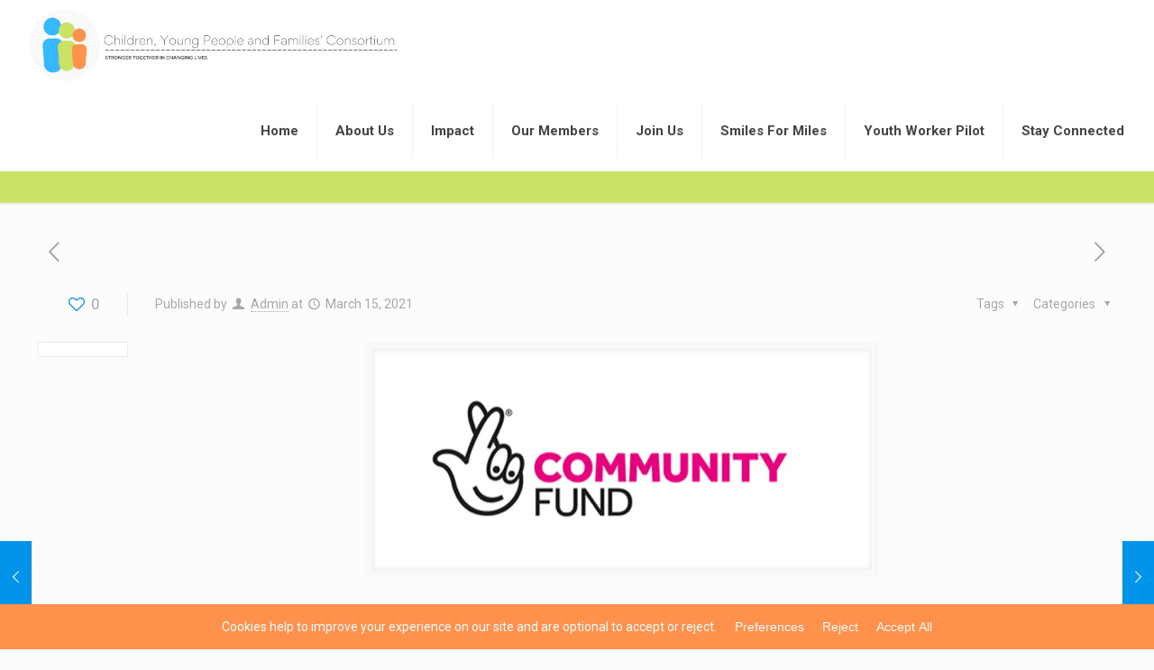

--- FILE ---
content_type: text/css
request_url: https://www.cypfconsortium.org.uk/wp-content/themes/cypfconsortium-child/style.css?ver=17.8.6
body_size: 374
content:
/*
Theme Name: 	Cypfconsortium Child
Theme URI: 		http://themes.muffingroup.com/cypfconsortium
Author: 		Muffin group
Author URI: 	http://muffingroup.com
Description:	Child Theme for Cypfconsortium - Premium WordPress Theme
Template:		cypfconsortium
Version: 		1.6.1
*/

/* Theme customization starts here
-------------------------------------------------------------- */


